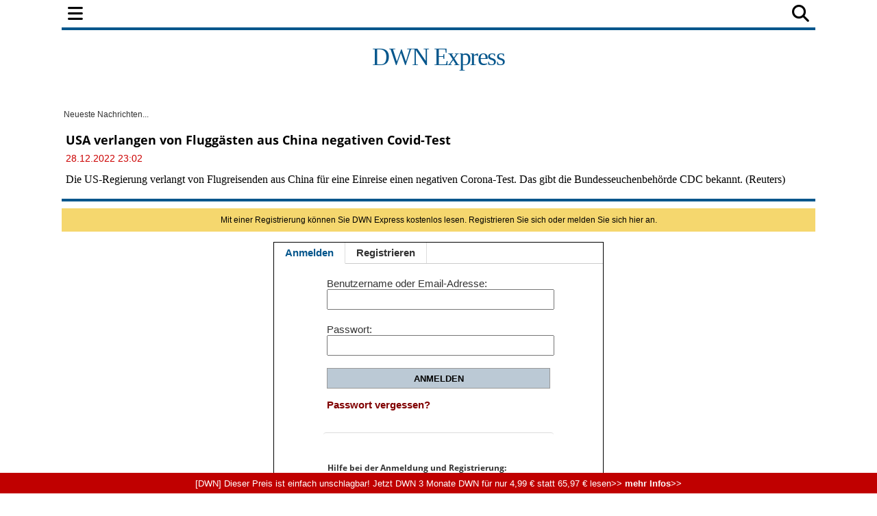

--- FILE ---
content_type: text/html; charset=UTF-8
request_url: https://express.deutsche-wirtschafts-nachrichten.de/master.php?callback=callback&op=finlivex&tag=&time=2026-01-20+22%3A55%3A49&limit=10&_=1768946151726
body_size: 141
content:
callback({"time_ms":1768946152974,"ids":false,"built_on":"2026-01-20 22:55:52","build_time":0.0012481212615966797,"limit":"10","generated":"2026-01-20 22:55:52"});